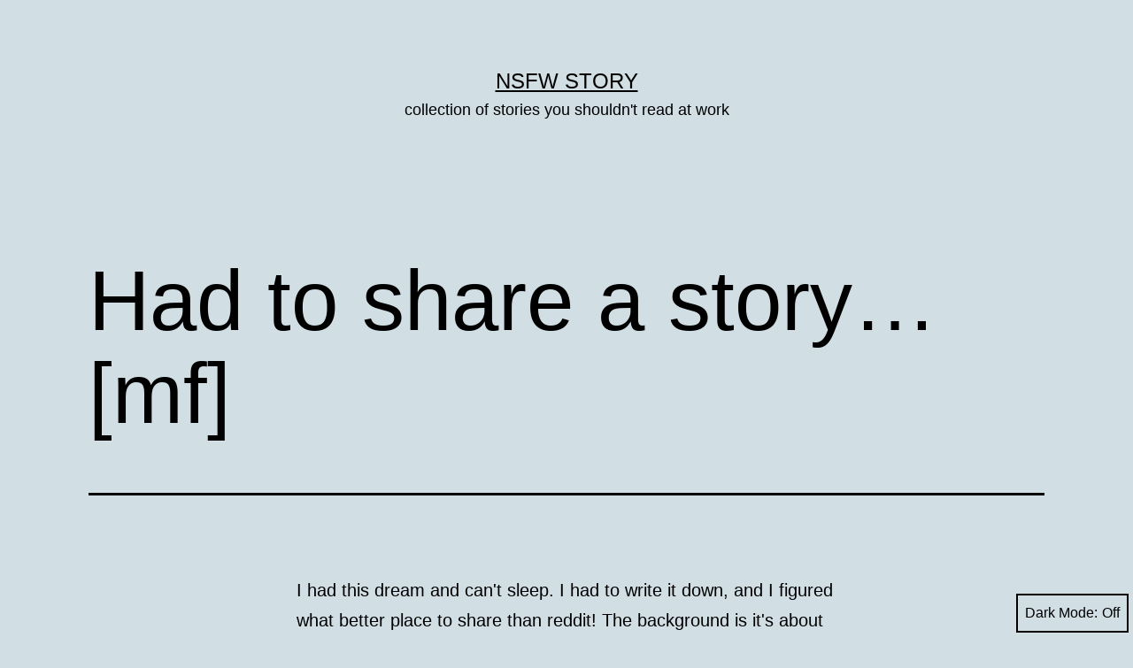

--- FILE ---
content_type: text/html; charset=UTF-8
request_url: https://nsfw-story.com/2013/12/28/had-to-share-a-story-mf/
body_size: 11105
content:
<!doctype html>
<html lang="en-US" class="respect-color-scheme-preference">
<head>
	<meta charset="UTF-8" />
	<meta name="viewport" content="width=device-width, initial-scale=1" />
	<meta name='robots' content='index, follow, max-image-preview:large, max-snippet:-1, max-video-preview:-1' />
	<style>img:is([sizes="auto" i], [sizes^="auto," i]) { contain-intrinsic-size: 3000px 1500px }</style>
	
	<!-- This site is optimized with the Yoast SEO plugin v26.7 - https://yoast.com/wordpress/plugins/seo/ -->
	<title>Had to share a story...[mf] &#8212; NSFW story</title>
	<link rel="canonical" href="https://nsfw-story.com/2013/12/28/had-to-share-a-story-mf/" />
	<meta name="twitter:label1" content="Written by" />
	<meta name="twitter:data1" content="forcarguy" />
	<meta name="twitter:label2" content="Est. reading time" />
	<meta name="twitter:data2" content="2 minutes" />
	<script type="application/ld+json" class="yoast-schema-graph">{"@context":"https://schema.org","@graph":[{"@type":"Article","@id":"https://nsfw-story.com/2013/12/28/had-to-share-a-story-mf/#article","isPartOf":{"@id":"https://nsfw-story.com/2013/12/28/had-to-share-a-story-mf/"},"author":{"name":"forcarguy","@id":"https://nsfw-story.com/#/schema/person/8f7ba50b539c5609982edc4e0ec54257"},"headline":"Had to share a story&#8230;[mf]","datePublished":"2013-12-27T21:06:12+00:00","mainEntityOfPage":{"@id":"https://nsfw-story.com/2013/12/28/had-to-share-a-story-mf/"},"wordCount":373,"articleSection":["Erotica"],"inLanguage":"en-US"},{"@type":"WebPage","@id":"https://nsfw-story.com/2013/12/28/had-to-share-a-story-mf/","url":"https://nsfw-story.com/2013/12/28/had-to-share-a-story-mf/","name":"Had to share a story...[mf] &#8212; NSFW story","isPartOf":{"@id":"https://nsfw-story.com/#website"},"datePublished":"2013-12-27T21:06:12+00:00","author":{"@id":"https://nsfw-story.com/#/schema/person/8f7ba50b539c5609982edc4e0ec54257"},"breadcrumb":{"@id":"https://nsfw-story.com/2013/12/28/had-to-share-a-story-mf/#breadcrumb"},"inLanguage":"en-US","potentialAction":[{"@type":"ReadAction","target":["https://nsfw-story.com/2013/12/28/had-to-share-a-story-mf/"]}]},{"@type":"BreadcrumbList","@id":"https://nsfw-story.com/2013/12/28/had-to-share-a-story-mf/#breadcrumb","itemListElement":[{"@type":"ListItem","position":1,"name":"Home","item":"https://nsfw-story.com/"},{"@type":"ListItem","position":2,"name":"Had to share a story&#8230;[mf]"}]},{"@type":"WebSite","@id":"https://nsfw-story.com/#website","url":"https://nsfw-story.com/","name":"NSFW story","description":"collection of stories you shouldn&#039;t read at work","potentialAction":[{"@type":"SearchAction","target":{"@type":"EntryPoint","urlTemplate":"https://nsfw-story.com/?s={search_term_string}"},"query-input":{"@type":"PropertyValueSpecification","valueRequired":true,"valueName":"search_term_string"}}],"inLanguage":"en-US"},{"@type":"Person","@id":"https://nsfw-story.com/#/schema/person/8f7ba50b539c5609982edc4e0ec54257","name":"forcarguy","url":"https://nsfw-story.com/author/forcarguy/"}]}</script>
	<!-- / Yoast SEO plugin. -->


<link rel='dns-prefetch' href='//www.googletagmanager.com' />
<link rel="alternate" type="application/rss+xml" title="NSFW story &raquo; Feed" href="https://nsfw-story.com/feed/" />
<link rel="alternate" type="application/rss+xml" title="NSFW story &raquo; Comments Feed" href="https://nsfw-story.com/comments/feed/" />
<link rel="alternate" type="application/rss+xml" title="NSFW story &raquo; Had to share a story&#8230;[mf] Comments Feed" href="https://nsfw-story.com/2013/12/28/had-to-share-a-story-mf/feed/" />
<link rel='stylesheet' id='wp-block-library-css' href='https://nsfw-story.com/wp-includes/css/dist/block-library/style.min.css?ver=6.8.3' media='all' />
<style id='wp-block-library-theme-inline-css'>
.wp-block-audio :where(figcaption){color:#555;font-size:13px;text-align:center}.is-dark-theme .wp-block-audio :where(figcaption){color:#ffffffa6}.wp-block-audio{margin:0 0 1em}.wp-block-code{border:1px solid #ccc;border-radius:4px;font-family:Menlo,Consolas,monaco,monospace;padding:.8em 1em}.wp-block-embed :where(figcaption){color:#555;font-size:13px;text-align:center}.is-dark-theme .wp-block-embed :where(figcaption){color:#ffffffa6}.wp-block-embed{margin:0 0 1em}.blocks-gallery-caption{color:#555;font-size:13px;text-align:center}.is-dark-theme .blocks-gallery-caption{color:#ffffffa6}:root :where(.wp-block-image figcaption){color:#555;font-size:13px;text-align:center}.is-dark-theme :root :where(.wp-block-image figcaption){color:#ffffffa6}.wp-block-image{margin:0 0 1em}.wp-block-pullquote{border-bottom:4px solid;border-top:4px solid;color:currentColor;margin-bottom:1.75em}.wp-block-pullquote cite,.wp-block-pullquote footer,.wp-block-pullquote__citation{color:currentColor;font-size:.8125em;font-style:normal;text-transform:uppercase}.wp-block-quote{border-left:.25em solid;margin:0 0 1.75em;padding-left:1em}.wp-block-quote cite,.wp-block-quote footer{color:currentColor;font-size:.8125em;font-style:normal;position:relative}.wp-block-quote:where(.has-text-align-right){border-left:none;border-right:.25em solid;padding-left:0;padding-right:1em}.wp-block-quote:where(.has-text-align-center){border:none;padding-left:0}.wp-block-quote.is-large,.wp-block-quote.is-style-large,.wp-block-quote:where(.is-style-plain){border:none}.wp-block-search .wp-block-search__label{font-weight:700}.wp-block-search__button{border:1px solid #ccc;padding:.375em .625em}:where(.wp-block-group.has-background){padding:1.25em 2.375em}.wp-block-separator.has-css-opacity{opacity:.4}.wp-block-separator{border:none;border-bottom:2px solid;margin-left:auto;margin-right:auto}.wp-block-separator.has-alpha-channel-opacity{opacity:1}.wp-block-separator:not(.is-style-wide):not(.is-style-dots){width:100px}.wp-block-separator.has-background:not(.is-style-dots){border-bottom:none;height:1px}.wp-block-separator.has-background:not(.is-style-wide):not(.is-style-dots){height:2px}.wp-block-table{margin:0 0 1em}.wp-block-table td,.wp-block-table th{word-break:normal}.wp-block-table :where(figcaption){color:#555;font-size:13px;text-align:center}.is-dark-theme .wp-block-table :where(figcaption){color:#ffffffa6}.wp-block-video :where(figcaption){color:#555;font-size:13px;text-align:center}.is-dark-theme .wp-block-video :where(figcaption){color:#ffffffa6}.wp-block-video{margin:0 0 1em}:root :where(.wp-block-template-part.has-background){margin-bottom:0;margin-top:0;padding:1.25em 2.375em}
</style>
<style id='classic-theme-styles-inline-css'>
/*! This file is auto-generated */
.wp-block-button__link{color:#fff;background-color:#32373c;border-radius:9999px;box-shadow:none;text-decoration:none;padding:calc(.667em + 2px) calc(1.333em + 2px);font-size:1.125em}.wp-block-file__button{background:#32373c;color:#fff;text-decoration:none}
</style>
<link rel='stylesheet' id='twenty-twenty-one-custom-color-overrides-css' href='https://nsfw-story.com/wp-content/themes/twentytwentyone/assets/css/custom-color-overrides.css?ver=2.3' media='all' />
<style id='twenty-twenty-one-custom-color-overrides-inline-css'>
:root .editor-styles-wrapper{--global--color-background: #d1dfe4;--global--color-primary: #000;--global--color-secondary: #000;--button--color-background: #000;--button--color-text-hover: #000;}
.is-dark-theme.is-dark-theme .editor-styles-wrapper { --global--color-background: var(--global--color-dark-gray); --global--color-primary: var(--global--color-light-gray); --global--color-secondary: var(--global--color-light-gray); --button--color-text: var(--global--color-background); --button--color-text-hover: var(--global--color-secondary); --button--color-text-active: var(--global--color-secondary); --button--color-background: var(--global--color-secondary); --button--color-background-active: var(--global--color-background); --global--color-border: #9ea1a7; --table--stripes-border-color: rgba(240, 240, 240, 0.15); --table--stripes-background-color: rgba(240, 240, 240, 0.15); }
</style>
<style id='global-styles-inline-css'>
:root{--wp--preset--aspect-ratio--square: 1;--wp--preset--aspect-ratio--4-3: 4/3;--wp--preset--aspect-ratio--3-4: 3/4;--wp--preset--aspect-ratio--3-2: 3/2;--wp--preset--aspect-ratio--2-3: 2/3;--wp--preset--aspect-ratio--16-9: 16/9;--wp--preset--aspect-ratio--9-16: 9/16;--wp--preset--color--black: #000000;--wp--preset--color--cyan-bluish-gray: #abb8c3;--wp--preset--color--white: #FFFFFF;--wp--preset--color--pale-pink: #f78da7;--wp--preset--color--vivid-red: #cf2e2e;--wp--preset--color--luminous-vivid-orange: #ff6900;--wp--preset--color--luminous-vivid-amber: #fcb900;--wp--preset--color--light-green-cyan: #7bdcb5;--wp--preset--color--vivid-green-cyan: #00d084;--wp--preset--color--pale-cyan-blue: #8ed1fc;--wp--preset--color--vivid-cyan-blue: #0693e3;--wp--preset--color--vivid-purple: #9b51e0;--wp--preset--color--dark-gray: #28303D;--wp--preset--color--gray: #39414D;--wp--preset--color--green: #D1E4DD;--wp--preset--color--blue: #D1DFE4;--wp--preset--color--purple: #D1D1E4;--wp--preset--color--red: #E4D1D1;--wp--preset--color--orange: #E4DAD1;--wp--preset--color--yellow: #EEEADD;--wp--preset--gradient--vivid-cyan-blue-to-vivid-purple: linear-gradient(135deg,rgba(6,147,227,1) 0%,rgb(155,81,224) 100%);--wp--preset--gradient--light-green-cyan-to-vivid-green-cyan: linear-gradient(135deg,rgb(122,220,180) 0%,rgb(0,208,130) 100%);--wp--preset--gradient--luminous-vivid-amber-to-luminous-vivid-orange: linear-gradient(135deg,rgba(252,185,0,1) 0%,rgba(255,105,0,1) 100%);--wp--preset--gradient--luminous-vivid-orange-to-vivid-red: linear-gradient(135deg,rgba(255,105,0,1) 0%,rgb(207,46,46) 100%);--wp--preset--gradient--very-light-gray-to-cyan-bluish-gray: linear-gradient(135deg,rgb(238,238,238) 0%,rgb(169,184,195) 100%);--wp--preset--gradient--cool-to-warm-spectrum: linear-gradient(135deg,rgb(74,234,220) 0%,rgb(151,120,209) 20%,rgb(207,42,186) 40%,rgb(238,44,130) 60%,rgb(251,105,98) 80%,rgb(254,248,76) 100%);--wp--preset--gradient--blush-light-purple: linear-gradient(135deg,rgb(255,206,236) 0%,rgb(152,150,240) 100%);--wp--preset--gradient--blush-bordeaux: linear-gradient(135deg,rgb(254,205,165) 0%,rgb(254,45,45) 50%,rgb(107,0,62) 100%);--wp--preset--gradient--luminous-dusk: linear-gradient(135deg,rgb(255,203,112) 0%,rgb(199,81,192) 50%,rgb(65,88,208) 100%);--wp--preset--gradient--pale-ocean: linear-gradient(135deg,rgb(255,245,203) 0%,rgb(182,227,212) 50%,rgb(51,167,181) 100%);--wp--preset--gradient--electric-grass: linear-gradient(135deg,rgb(202,248,128) 0%,rgb(113,206,126) 100%);--wp--preset--gradient--midnight: linear-gradient(135deg,rgb(2,3,129) 0%,rgb(40,116,252) 100%);--wp--preset--gradient--purple-to-yellow: linear-gradient(160deg, #D1D1E4 0%, #EEEADD 100%);--wp--preset--gradient--yellow-to-purple: linear-gradient(160deg, #EEEADD 0%, #D1D1E4 100%);--wp--preset--gradient--green-to-yellow: linear-gradient(160deg, #D1E4DD 0%, #EEEADD 100%);--wp--preset--gradient--yellow-to-green: linear-gradient(160deg, #EEEADD 0%, #D1E4DD 100%);--wp--preset--gradient--red-to-yellow: linear-gradient(160deg, #E4D1D1 0%, #EEEADD 100%);--wp--preset--gradient--yellow-to-red: linear-gradient(160deg, #EEEADD 0%, #E4D1D1 100%);--wp--preset--gradient--purple-to-red: linear-gradient(160deg, #D1D1E4 0%, #E4D1D1 100%);--wp--preset--gradient--red-to-purple: linear-gradient(160deg, #E4D1D1 0%, #D1D1E4 100%);--wp--preset--font-size--small: 18px;--wp--preset--font-size--medium: 20px;--wp--preset--font-size--large: 24px;--wp--preset--font-size--x-large: 42px;--wp--preset--font-size--extra-small: 16px;--wp--preset--font-size--normal: 20px;--wp--preset--font-size--extra-large: 40px;--wp--preset--font-size--huge: 96px;--wp--preset--font-size--gigantic: 144px;--wp--preset--spacing--20: 0.44rem;--wp--preset--spacing--30: 0.67rem;--wp--preset--spacing--40: 1rem;--wp--preset--spacing--50: 1.5rem;--wp--preset--spacing--60: 2.25rem;--wp--preset--spacing--70: 3.38rem;--wp--preset--spacing--80: 5.06rem;--wp--preset--shadow--natural: 6px 6px 9px rgba(0, 0, 0, 0.2);--wp--preset--shadow--deep: 12px 12px 50px rgba(0, 0, 0, 0.4);--wp--preset--shadow--sharp: 6px 6px 0px rgba(0, 0, 0, 0.2);--wp--preset--shadow--outlined: 6px 6px 0px -3px rgba(255, 255, 255, 1), 6px 6px rgba(0, 0, 0, 1);--wp--preset--shadow--crisp: 6px 6px 0px rgba(0, 0, 0, 1);}:where(.is-layout-flex){gap: 0.5em;}:where(.is-layout-grid){gap: 0.5em;}body .is-layout-flex{display: flex;}.is-layout-flex{flex-wrap: wrap;align-items: center;}.is-layout-flex > :is(*, div){margin: 0;}body .is-layout-grid{display: grid;}.is-layout-grid > :is(*, div){margin: 0;}:where(.wp-block-columns.is-layout-flex){gap: 2em;}:where(.wp-block-columns.is-layout-grid){gap: 2em;}:where(.wp-block-post-template.is-layout-flex){gap: 1.25em;}:where(.wp-block-post-template.is-layout-grid){gap: 1.25em;}.has-black-color{color: var(--wp--preset--color--black) !important;}.has-cyan-bluish-gray-color{color: var(--wp--preset--color--cyan-bluish-gray) !important;}.has-white-color{color: var(--wp--preset--color--white) !important;}.has-pale-pink-color{color: var(--wp--preset--color--pale-pink) !important;}.has-vivid-red-color{color: var(--wp--preset--color--vivid-red) !important;}.has-luminous-vivid-orange-color{color: var(--wp--preset--color--luminous-vivid-orange) !important;}.has-luminous-vivid-amber-color{color: var(--wp--preset--color--luminous-vivid-amber) !important;}.has-light-green-cyan-color{color: var(--wp--preset--color--light-green-cyan) !important;}.has-vivid-green-cyan-color{color: var(--wp--preset--color--vivid-green-cyan) !important;}.has-pale-cyan-blue-color{color: var(--wp--preset--color--pale-cyan-blue) !important;}.has-vivid-cyan-blue-color{color: var(--wp--preset--color--vivid-cyan-blue) !important;}.has-vivid-purple-color{color: var(--wp--preset--color--vivid-purple) !important;}.has-black-background-color{background-color: var(--wp--preset--color--black) !important;}.has-cyan-bluish-gray-background-color{background-color: var(--wp--preset--color--cyan-bluish-gray) !important;}.has-white-background-color{background-color: var(--wp--preset--color--white) !important;}.has-pale-pink-background-color{background-color: var(--wp--preset--color--pale-pink) !important;}.has-vivid-red-background-color{background-color: var(--wp--preset--color--vivid-red) !important;}.has-luminous-vivid-orange-background-color{background-color: var(--wp--preset--color--luminous-vivid-orange) !important;}.has-luminous-vivid-amber-background-color{background-color: var(--wp--preset--color--luminous-vivid-amber) !important;}.has-light-green-cyan-background-color{background-color: var(--wp--preset--color--light-green-cyan) !important;}.has-vivid-green-cyan-background-color{background-color: var(--wp--preset--color--vivid-green-cyan) !important;}.has-pale-cyan-blue-background-color{background-color: var(--wp--preset--color--pale-cyan-blue) !important;}.has-vivid-cyan-blue-background-color{background-color: var(--wp--preset--color--vivid-cyan-blue) !important;}.has-vivid-purple-background-color{background-color: var(--wp--preset--color--vivid-purple) !important;}.has-black-border-color{border-color: var(--wp--preset--color--black) !important;}.has-cyan-bluish-gray-border-color{border-color: var(--wp--preset--color--cyan-bluish-gray) !important;}.has-white-border-color{border-color: var(--wp--preset--color--white) !important;}.has-pale-pink-border-color{border-color: var(--wp--preset--color--pale-pink) !important;}.has-vivid-red-border-color{border-color: var(--wp--preset--color--vivid-red) !important;}.has-luminous-vivid-orange-border-color{border-color: var(--wp--preset--color--luminous-vivid-orange) !important;}.has-luminous-vivid-amber-border-color{border-color: var(--wp--preset--color--luminous-vivid-amber) !important;}.has-light-green-cyan-border-color{border-color: var(--wp--preset--color--light-green-cyan) !important;}.has-vivid-green-cyan-border-color{border-color: var(--wp--preset--color--vivid-green-cyan) !important;}.has-pale-cyan-blue-border-color{border-color: var(--wp--preset--color--pale-cyan-blue) !important;}.has-vivid-cyan-blue-border-color{border-color: var(--wp--preset--color--vivid-cyan-blue) !important;}.has-vivid-purple-border-color{border-color: var(--wp--preset--color--vivid-purple) !important;}.has-vivid-cyan-blue-to-vivid-purple-gradient-background{background: var(--wp--preset--gradient--vivid-cyan-blue-to-vivid-purple) !important;}.has-light-green-cyan-to-vivid-green-cyan-gradient-background{background: var(--wp--preset--gradient--light-green-cyan-to-vivid-green-cyan) !important;}.has-luminous-vivid-amber-to-luminous-vivid-orange-gradient-background{background: var(--wp--preset--gradient--luminous-vivid-amber-to-luminous-vivid-orange) !important;}.has-luminous-vivid-orange-to-vivid-red-gradient-background{background: var(--wp--preset--gradient--luminous-vivid-orange-to-vivid-red) !important;}.has-very-light-gray-to-cyan-bluish-gray-gradient-background{background: var(--wp--preset--gradient--very-light-gray-to-cyan-bluish-gray) !important;}.has-cool-to-warm-spectrum-gradient-background{background: var(--wp--preset--gradient--cool-to-warm-spectrum) !important;}.has-blush-light-purple-gradient-background{background: var(--wp--preset--gradient--blush-light-purple) !important;}.has-blush-bordeaux-gradient-background{background: var(--wp--preset--gradient--blush-bordeaux) !important;}.has-luminous-dusk-gradient-background{background: var(--wp--preset--gradient--luminous-dusk) !important;}.has-pale-ocean-gradient-background{background: var(--wp--preset--gradient--pale-ocean) !important;}.has-electric-grass-gradient-background{background: var(--wp--preset--gradient--electric-grass) !important;}.has-midnight-gradient-background{background: var(--wp--preset--gradient--midnight) !important;}.has-small-font-size{font-size: var(--wp--preset--font-size--small) !important;}.has-medium-font-size{font-size: var(--wp--preset--font-size--medium) !important;}.has-large-font-size{font-size: var(--wp--preset--font-size--large) !important;}.has-x-large-font-size{font-size: var(--wp--preset--font-size--x-large) !important;}
:where(.wp-block-post-template.is-layout-flex){gap: 1.25em;}:where(.wp-block-post-template.is-layout-grid){gap: 1.25em;}
:where(.wp-block-columns.is-layout-flex){gap: 2em;}:where(.wp-block-columns.is-layout-grid){gap: 2em;}
:root :where(.wp-block-pullquote){font-size: 1.5em;line-height: 1.6;}
</style>
<link rel='stylesheet' id='twenty-twenty-one-style-css' href='https://nsfw-story.com/wp-content/themes/twentytwentyone/style.css?ver=2.3' media='all' />
<style id='twenty-twenty-one-style-inline-css'>
:root{--global--color-background: #d1dfe4;--global--color-primary: #000;--global--color-secondary: #000;--button--color-background: #000;--button--color-text-hover: #000;}
</style>
<link rel='stylesheet' id='twenty-twenty-one-print-style-css' href='https://nsfw-story.com/wp-content/themes/twentytwentyone/assets/css/print.css?ver=2.3' media='print' />
<link rel='stylesheet' id='tt1-dark-mode-css' href='https://nsfw-story.com/wp-content/themes/twentytwentyone/assets/css/style-dark-mode.css?ver=2.3' media='all' />
<link rel="https://api.w.org/" href="https://nsfw-story.com/wp-json/" /><link rel="alternate" title="JSON" type="application/json" href="https://nsfw-story.com/wp-json/wp/v2/posts/438" /><link rel="EditURI" type="application/rsd+xml" title="RSD" href="https://nsfw-story.com/xmlrpc.php?rsd" />
<meta name="generator" content="WordPress 6.8.3" />
<link rel='shortlink' href='https://nsfw-story.com/?p=438' />
<meta name="generator" content="Site Kit by Google 1.161.0" /><link rel="pingback" href="https://nsfw-story.com/xmlrpc.php"><style id="custom-background-css">
body.custom-background { background-color: #d1dfe4; }
</style>
	</head>

<body class="wp-singular post-template-default single single-post postid-438 single-format-standard custom-background wp-embed-responsive wp-theme-twentytwentyone is-light-theme no-js singular">
<div id="page" class="site">
	<a class="skip-link screen-reader-text" href="#content">
		Skip to content	</a>

	
<header id="masthead" class="site-header has-title-and-tagline">

	

<div class="site-branding">

	
						<p class="site-title"><a href="https://nsfw-story.com/">NSFW story</a></p>
			
			<p class="site-description">
			collection of stories you shouldn&#039;t read at work		</p>
	</div><!-- .site-branding -->
	

</header><!-- #masthead -->

	<div id="content" class="site-content">
		<div id="primary" class="content-area">
			<main id="main" class="site-main">

<article id="post-438" class="post-438 post type-post status-publish format-standard hentry category-erotica entry">

	<header class="entry-header alignwide">
		<h1 class="entry-title">Had to share a story&#8230;[mf]</h1>			</header><!-- .entry-header -->

	<div class="entry-content">
		<p>I had this dream and can&#039;t sleep. I had to write it down, and I figured what better place to share than reddit! The background is it&#039;s about a crush I [25/f] have on [28/m] friend. So here goes:</p><div class='code-block code-block-1' style='margin: 8px auto; text-align: center; display: block; clear: both;'>
<div id="amzn-assoc-ad-7b63913a-7f1d-45ad-a99c-9d579fb472e0"></div><script async src="//z-na.amazon-adsystem.com/widgets/onejs?MarketPlace=US&adInstanceId=7b63913a-7f1d-45ad-a99c-9d579fb472e0"></script></div>

<p>It was hot outside as I stepped out into the warm light, my aqua summer dress fluttered and my heels clicked along the white concrete driveway. I walked over to the sunset orange muscle car and he slid out from underneath it, stained in oil, with a grin. I had a lemonade pitcher in one hand and a glass in the other. He stood up, towering over me and sat down in the driver&#039;s seat. I stood next to it with the door ajar and began to pour into the glass. He grabbed me by the waist and slid me closer, and I moved my leg over his lap, and sat down, straddling him while he grinned. </p>
<p>He moved his hand up my thigh and felt nothing but skin, my lips were drooling on his hand. He unbuttoned his pants and kissed me hard and I let go of the pitcher. He slid the tip in and grabbed my waist to guide me. As the pitcher shattered he shoved himself inside of me. With his other hand he cupped the back of my neck and I let out a soft moan. He raised and lowered my hips until I couldn&#039;t hold back any more. My muscles tightened around him and I almost screamed with pleasure. We kept grinding until he suddenly shoved my hips up, my knees locked and my ass pressed against the steering wheel. Guiding my neck down twords his manhood I could see the pearly white film of my cum on him, and I took him in my mouth and let him guide my movements, until he tightened his grip around the hair at the base of my neck and came. I welcomed it and swallowed, as he let my hips down my knees began to shake and I rose up to collapse in his chest. We stayed for a moment and the he said &quot;&#8230;how about that lemonade.&quot;</p>
<p><span class="my-attribution">Source: <a href="https://www.reddit.com/r/Erotica/comments/1tv0x0/had_to_share_a_storymf/">reddit.com/r/Erotica/comments/1tv0x0/had_to_share_a_storymf</a></span></p><!-- CONTENT END 1 -->
	</div><!-- .entry-content -->

	<footer class="entry-footer default-max-width">
		<div class="posted-by"><span class="posted-on">Published <time class="entry-date published updated" datetime="2013-12-28T06:06:12+09:00">December 28, 2013</time></span><span class="byline">By <a href="https://nsfw-story.com/author/forcarguy/" rel="author">forcarguy</a></span></div><div class="post-taxonomies"><span class="cat-links">Categorized as <a href="https://nsfw-story.com/category/erotica/" rel="category tag">Erotica</a> </span></div>	</footer><!-- .entry-footer -->

				
</article><!-- #post-438 -->

<div id="comments" class="comments-area default-max-width ">

			<h2 class="comments-title">
							1 comment					</h2><!-- .comments-title -->

		<ol class="comment-list">
					<li id="comment-594" class="comment even thread-even depth-1">
			<article id="div-comment-594" class="comment-body">
				<footer class="comment-meta">
					<div class="comment-author vcard">
												<b class="fn">Anonymous</b> <span class="says">says:</span>					</div><!-- .comment-author -->

					<div class="comment-metadata">
						<a href="https://nsfw-story.com/2013/12/28/had-to-share-a-story-mf/#comment-594"><time datetime="2014-01-01T17:55:40+09:00">January 1, 2014 at 17:55</time></a>					</div><!-- .comment-metadata -->

									</footer><!-- .comment-meta -->

				<div class="comment-content">
					<p>Excellent</p>
				</div><!-- .comment-content -->

							</article><!-- .comment-body -->
		</li><!-- #comment-## -->
		</ol><!-- .comment-list -->

		
					<p class="no-comments">Comments are closed.</p>
			
	
</div><!-- #comments -->

	<nav class="navigation post-navigation" aria-label="Posts">
		<h2 class="screen-reader-text">Post navigation</h2>
		<div class="nav-links"><div class="nav-previous"><a href="https://nsfw-story.com/2013/12/27/kept-ive-become-his-dirty-little-secret-now-free/" rel="prev"><p class="meta-nav"><svg class="svg-icon" width="24" height="24" aria-hidden="true" role="img" focusable="false" viewBox="0 0 24 24" fill="none" xmlns="http://www.w3.org/2000/svg"><path fill-rule="evenodd" clip-rule="evenodd" d="M20 13v-2H8l4-4-1-2-7 7 7 7 1-2-4-4z" fill="currentColor"/></svg>Previous post</p><p class="post-title">Kept &#8211; I&#8217;ve Become His Dirty Little Secret (now FREE!)</p></a></div><div class="nav-next"><a href="https://nsfw-story.com/2013/12/30/favorite-impregnation-storieserotica/" rel="next"><p class="meta-nav">Next post<svg class="svg-icon" width="24" height="24" aria-hidden="true" role="img" focusable="false" viewBox="0 0 24 24" fill="none" xmlns="http://www.w3.org/2000/svg"><path fill-rule="evenodd" clip-rule="evenodd" d="m4 13v-2h12l-4-4 1-2 7 7-7 7-1-2 4-4z" fill="currentColor"/></svg></p><p class="post-title">Favorite Impregnation Stories/Erotica</p></a></div></div>
	</nav>			</main><!-- #main -->
		</div><!-- #primary -->
	</div><!-- #content -->

	
	<aside class="widget-area">
		<section id="nav_menu-3" class="widget widget_nav_menu"><h2 class="widget-title">Top posts</h2><nav class="menu-top-posts-container" aria-label="Top posts"><ul id="menu-top-posts" class="menu"><li id="menu-item-10892" class="menu-item menu-item-type-post_type menu-item-object-post menu-item-10892"><a href="https://nsfw-story.com/2015/04/12/sext-i-want-you-to-cum-for-me-blowjob-description/">Sext: I want you to cum for me. [Blowjob description]</a></li>
<li id="menu-item-232074" class="menu-item menu-item-type-post_type menu-item-object-post menu-item-232074"><a href="https://nsfw-story.com/2020/08/22/daddy-manipulates-shy-daughter-incest-father-daughter-reluctant-mf/">Daddy Manipulates Shy Daughter (Incest | Father/Daughter | Reluctant | mf)</a></li>
<li id="menu-item-21164" class="menu-item menu-item-type-post_type menu-item-object-post menu-item-21164"><a href="https://nsfw-story.com/2016/03/21/that-time-i-woke-up-with-my-friend-sucking-my-dick-and-i-didnt-stop-him-mm/">That time I woke up with my friend sucking my dick and I didn&#8217;t stop him. (M/M)</a></li>
<li id="menu-item-10889" class="menu-item menu-item-type-post_type menu-item-object-post menu-item-10889"><a href="https://nsfw-story.com/2015/04/24/april-fools-prank-turned-into-me-fucking-my-girlfriends-sister-mf/">April fools prank turned into me fucking my girlfriends sister [M/F]</a></li>
<li id="menu-item-10890" class="menu-item menu-item-type-post_type menu-item-object-post menu-item-10890"><a href="https://nsfw-story.com/2015/04/16/i-f-caught-my-bf-cheating-and-made-him-watch-me-fuck-all-of-my-friends-as-revenge/">I [F] caught my BF cheating and made him watch me fuck all of my friends as revenge</a></li>
<li id="menu-item-10893" class="menu-item menu-item-type-post_type menu-item-object-post menu-item-10893"><a href="https://nsfw-story.com/2014/09/07/a-humiliating-threesome-mff-cuckquean/">A Humiliating Threesome [MFF] [Cuckquean]</a></li>
</ul></nav></section><section id="tag_cloud-2" class="widget widget_tag_cloud"><h2 class="widget-title">Tags</h2><nav aria-label="Tags"><div class="tagcloud"><a href="https://nsfw-story.com/tag/anal/" class="tag-cloud-link tag-link-58 tag-link-position-1" style="font-size: 20.444444444444pt;" aria-label="Anal (9,567 items)">Anal</a>
<a href="https://nsfw-story.com/tag/asmr/" class="tag-cloud-link tag-link-98 tag-link-position-2" style="font-size: 11.831978319783pt;" aria-label="ASMR (50 items)">ASMR</a>
<a href="https://nsfw-story.com/tag/bdsm/" class="tag-cloud-link tag-link-37 tag-link-position-3" style="font-size: 19.078590785908pt;" aria-label="BDSM (4,182 items)">BDSM</a>
<a href="https://nsfw-story.com/tag/bj/" class="tag-cloud-link tag-link-38 tag-link-position-4" style="font-size: 20.785907859079pt;" aria-label="BJ (11,652 items)">BJ</a>
<a href="https://nsfw-story.com/tag/blackmail/" class="tag-cloud-link tag-link-47 tag-link-position-5" style="font-size: 16.346883468835pt;" aria-label="Blackmail (788 items)">Blackmail</a>
<a href="https://nsfw-story.com/tag/bondage/" class="tag-cloud-link tag-link-55 tag-link-position-6" style="font-size: 18.623306233062pt;" aria-label="Bondage (3,143 items)">Bondage</a>
<a href="https://nsfw-story.com/tag/bukkake/" class="tag-cloud-link tag-link-88 tag-link-position-7" style="font-size: 14.032520325203pt;" aria-label="Bukkake (195 items)">Bukkake</a>
<a href="https://nsfw-story.com/tag/celebrity/" class="tag-cloud-link tag-link-89 tag-link-position-8" style="font-size: 15.208672086721pt;" aria-label="Celebrity (397 items)">Celebrity</a>
<a href="https://nsfw-story.com/tag/cuckold/" class="tag-cloud-link tag-link-46 tag-link-position-9" style="font-size: 17.864498644986pt;" aria-label="Cuckold (1,997 items)">Cuckold</a>
<a href="https://nsfw-story.com/tag/drugs/" class="tag-cloud-link tag-link-54 tag-link-position-10" style="font-size: 17.447154471545pt;" aria-label="Drugs (1,535 items)">Drugs</a>
<a href="https://nsfw-story.com/tag/exhibitionist/" class="tag-cloud-link tag-link-72 tag-link-position-11" style="font-size: 17.712737127371pt;" aria-label="Exhibitionist (1,804 items)">Exhibitionist</a>
<a href="https://nsfw-story.com/tag/fantasy/" class="tag-cloud-link tag-link-53 tag-link-position-12" style="font-size: 20.710027100271pt;" aria-label="Fantasy (11,348 items)">Fantasy</a>
<a href="https://nsfw-story.com/tag/female-dominant/" class="tag-cloud-link tag-link-56 tag-link-position-13" style="font-size: 17.864498644986pt;" aria-label="Female Dominant (1,975 items)">Female Dominant</a>
<a href="https://nsfw-story.com/tag/female-submissive/" class="tag-cloud-link tag-link-64 tag-link-position-14" style="font-size: 16.271002710027pt;" aria-label="Female Submissive (750 items)">Female Submissive</a>
<a href="https://nsfw-story.com/tag/fisting/" class="tag-cloud-link tag-link-60 tag-link-position-15" style="font-size: 19.192411924119pt;" aria-label="Fisting (4,482 items)">Fisting</a>
<a href="https://nsfw-story.com/tag/g-spot/" class="tag-cloud-link tag-link-35 tag-link-position-16" style="font-size: 19.116531165312pt;" aria-label="G-spot (4,234 items)">G-spot</a>
<a href="https://nsfw-story.com/tag/gay/" class="tag-cloud-link tag-link-66 tag-link-position-17" style="font-size: 18.433604336043pt;" aria-label="Gay (2,811 items)">Gay</a>
<a href="https://nsfw-story.com/tag/girlfriend/" class="tag-cloud-link tag-link-33 tag-link-position-18" style="font-size: 20.975609756098pt;" aria-label="Girlfriend (13,049 items)">Girlfriend</a>
<a href="https://nsfw-story.com/tag/group/" class="tag-cloud-link tag-link-52 tag-link-position-19" style="font-size: 20.89972899729pt;" aria-label="Group (12,642 items)">Group</a>
<a href="https://nsfw-story.com/tag/high-school/" class="tag-cloud-link tag-link-34 tag-link-position-20" style="font-size: 20.178861788618pt;" aria-label="High School (8,045 items)">High School</a>
<a href="https://nsfw-story.com/tag/humiliation/" class="tag-cloud-link tag-link-59 tag-link-position-21" style="font-size: 18.319783197832pt;" aria-label="Humiliation (2,614 items)">Humiliation</a>
<a href="https://nsfw-story.com/tag/impregnation/" class="tag-cloud-link tag-link-85 tag-link-position-22" style="font-size: 15.208672086721pt;" aria-label="Impregnation (397 items)">Impregnation</a>
<a href="https://nsfw-story.com/tag/incest/" class="tag-cloud-link tag-link-68 tag-link-position-23" style="font-size: 18.509485094851pt;" aria-label="Incest (2,917 items)">Incest</a>
<a href="https://nsfw-story.com/tag/kegel-exercises/" class="tag-cloud-link tag-link-87 tag-link-position-24" style="font-size: 14.411924119241pt;" aria-label="Kegel Exercises (247 items)">Kegel Exercises</a>
<a href="https://nsfw-story.com/tag/lesbian/" class="tag-cloud-link tag-link-77 tag-link-position-25" style="font-size: 18.168021680217pt;" aria-label="Lesbian (2,405 items)">Lesbian</a>
<a href="https://nsfw-story.com/tag/male-dominant/" class="tag-cloud-link tag-link-65 tag-link-position-26" style="font-size: 17.029810298103pt;" aria-label="Male Dominant (1,209 items)">Male Dominant</a>
<a href="https://nsfw-story.com/tag/male-submissive/" class="tag-cloud-link tag-link-86 tag-link-position-27" style="font-size: 13.880758807588pt;" aria-label="Male Submissive (178 items)">Male Submissive</a>
<a href="https://nsfw-story.com/tag/masturbation/" class="tag-cloud-link tag-link-51 tag-link-position-28" style="font-size: 19.268292682927pt;" aria-label="Masturbation (4,673 items)">Masturbation</a>
<a href="https://nsfw-story.com/tag/meditation/" class="tag-cloud-link tag-link-93 tag-link-position-29" style="font-size: 14.715447154472pt;" aria-label="Meditation (297 items)">Meditation</a>
<a href="https://nsfw-story.com/tag/mmo/" class="tag-cloud-link tag-link-90 tag-link-position-30" style="font-size: 16.19512195122pt;" aria-label="MMO (727 items)">MMO</a>
<a href="https://nsfw-story.com/tag/non-consensual/" class="tag-cloud-link tag-link-67 tag-link-position-31" style="font-size: 16.688346883469pt;" aria-label="Non-consensual (967 items)">Non-consensual</a>
<a href="https://nsfw-story.com/tag/oral/" class="tag-cloud-link tag-link-48 tag-link-position-32" style="font-size: 20.292682926829pt;" aria-label="Oral (8,649 items)">Oral</a>
<a href="https://nsfw-story.com/tag/porn/" class="tag-cloud-link tag-link-36 tag-link-position-33" style="font-size: 20.672086720867pt;" aria-label="Porn (10,982 items)">Porn</a>
<a href="https://nsfw-story.com/tag/prostate/" class="tag-cloud-link tag-link-40 tag-link-position-34" style="font-size: 17.143631436314pt;" aria-label="Prostate (1,276 items)">Prostate</a>
<a href="https://nsfw-story.com/tag/prostate-massagers/" class="tag-cloud-link tag-link-97 tag-link-position-35" style="font-size: 11.756097560976pt;" aria-label="Prostate Massagers (48 items)">Prostate Massagers</a>
<a href="https://nsfw-story.com/tag/prostate-milking/" class="tag-cloud-link tag-link-95 tag-link-position-36" style="font-size: 9.4417344173442pt;" aria-label="Prostate Milking (11 items)">Prostate Milking</a>
<a href="https://nsfw-story.com/tag/prostitute/" class="tag-cloud-link tag-link-69 tag-link-position-37" style="font-size: 15.70189701897pt;" aria-label="Prostitute (533 items)">Prostitute</a>
<a href="https://nsfw-story.com/tag/reluctant/" class="tag-cloud-link tag-link-61 tag-link-position-38" style="font-size: 17.560975609756pt;" aria-label="Reluctant (1,674 items)">Reluctant</a>
<a href="https://nsfw-story.com/tag/sado-masochism/" class="tag-cloud-link tag-link-84 tag-link-position-39" style="font-size: 13.311653116531pt;" aria-label="Sado Masochism (125 items)">Sado Masochism</a>
<a href="https://nsfw-story.com/tag/science-fiction/" class="tag-cloud-link tag-link-91 tag-link-position-40" style="font-size: 15.360433604336pt;" aria-label="Science Fiction (431 items)">Science Fiction</a>
<a href="https://nsfw-story.com/tag/straight/" class="tag-cloud-link tag-link-49 tag-link-position-41" style="font-size: 22pt;" aria-label="Straight (24,503 items)">Straight</a>
<a href="https://nsfw-story.com/tag/super-orgasm/" class="tag-cloud-link tag-link-99 tag-link-position-42" style="font-size: 8pt;" aria-label="Super Orgasm (4 items)">Super Orgasm</a>
<a href="https://nsfw-story.com/tag/swingers/" class="tag-cloud-link tag-link-63 tag-link-position-43" style="font-size: 18.964769647696pt;" aria-label="Swingers (3,909 items)">Swingers</a>
<a href="https://nsfw-story.com/tag/voyeurism/" class="tag-cloud-link tag-link-62 tag-link-position-44" style="font-size: 16.80216802168pt;" aria-label="Voyeurism (1,055 items)">Voyeurism</a>
<a href="https://nsfw-story.com/tag/wife/" class="tag-cloud-link tag-link-32 tag-link-position-45" style="font-size: 21.468834688347pt;" aria-label="Wife (17,939 items)">Wife</a></div>
</nav></section><section id="search-2" class="widget widget_search"><form role="search"  method="get" class="search-form" action="https://nsfw-story.com/">
	<label for="search-form-1">Search&hellip;</label>
	<input type="search" id="search-form-1" class="search-field" value="" name="s" />
	<input type="submit" class="search-submit" value="Search" />
</form>
</section>	</aside><!-- .widget-area -->

	
	<footer id="colophon" class="site-footer">

				<div class="site-info">
			<div class="site-name">
																						<a href="https://nsfw-story.com/">NSFW story</a>
																		</div><!-- .site-name -->

			
			<div class="powered-by">
				Proudly powered by <a href="https://wordpress.org/">WordPress</a>.			</div><!-- .powered-by -->

		</div><!-- .site-info -->
	</footer><!-- #colophon -->

</div><!-- #page -->

<div class='code-block code-block-2' style='margin: 8px 0; clear: both;'>
<script type="text/javascript">
    amzn_assoc_ad_type = "link_enhancement_widget";
    amzn_assoc_tracking_id = "str021-20";
    amzn_assoc_linkid = "22c6c091fd015572451c04e5ea315711";
    amzn_assoc_placement = "";
    amzn_assoc_marketplace = "amazon";
    amzn_assoc_region = "US";
</script>
<script src="//ws-na.amazon-adsystem.com/widgets/q?ServiceVersion=20070822&Operation=GetScript&ID=OneJS&WS=1&MarketPlace=US"></script></div>
<script type="speculationrules">
{"prefetch":[{"source":"document","where":{"and":[{"href_matches":"\/*"},{"not":{"href_matches":["\/wp-*.php","\/wp-admin\/*","\/wp-content\/uploads\/*","\/wp-content\/*","\/wp-content\/plugins\/*","\/wp-content\/themes\/twentytwentyone\/*","\/*\\?(.+)"]}},{"not":{"selector_matches":"a[rel~=\"nofollow\"]"}},{"not":{"selector_matches":".no-prefetch, .no-prefetch a"}}]},"eagerness":"conservative"}]}
</script>
<script>document.body.classList.remove("no-js");</script><button id="dark-mode-toggler" class="fixed-bottom" aria-pressed="false" onClick="toggleDarkMode()">Dark Mode: <span aria-hidden="true"></span></button>		<style>
			#dark-mode-toggler > span {
				margin-left: 5px;
			}
			#dark-mode-toggler > span::before {
				content: 'Off';
			}
			#dark-mode-toggler[aria-pressed="true"] > span::before {
				content: 'On';
			}
					</style>

		<script>function toggleDarkMode() { // jshint ignore:line
	var toggler = document.getElementById( 'dark-mode-toggler' );

	if ( 'false' === toggler.getAttribute( 'aria-pressed' ) ) {
		toggler.setAttribute( 'aria-pressed', 'true' );
		document.documentElement.classList.add( 'is-dark-theme' );
		document.body.classList.add( 'is-dark-theme' );
		window.localStorage.setItem( 'twentytwentyoneDarkMode', 'yes' );
	} else {
		toggler.setAttribute( 'aria-pressed', 'false' );
		document.documentElement.classList.remove( 'is-dark-theme' );
		document.body.classList.remove( 'is-dark-theme' );
		window.localStorage.setItem( 'twentytwentyoneDarkMode', 'no' );
	}
}

function twentytwentyoneIsDarkMode() {
	var isDarkMode = window.matchMedia( '(prefers-color-scheme: dark)' ).matches;

	if ( 'yes' === window.localStorage.getItem( 'twentytwentyoneDarkMode' ) ) {
		isDarkMode = true;
	} else if ( 'no' === window.localStorage.getItem( 'twentytwentyoneDarkMode' ) ) {
		isDarkMode = false;
	}

	return isDarkMode;
}

function darkModeInitialLoad() {
	var toggler = document.getElementById( 'dark-mode-toggler' ),
		isDarkMode = twentytwentyoneIsDarkMode();

	if ( isDarkMode ) {
		document.documentElement.classList.add( 'is-dark-theme' );
		document.body.classList.add( 'is-dark-theme' );
	} else {
		document.documentElement.classList.remove( 'is-dark-theme' );
		document.body.classList.remove( 'is-dark-theme' );
	}

	if ( toggler && isDarkMode ) {
		toggler.setAttribute( 'aria-pressed', 'true' );
	}
}

function darkModeRepositionTogglerOnScroll() {

	var toggler = document.getElementById( 'dark-mode-toggler' ),
		prevScroll = window.scrollY || document.documentElement.scrollTop,
		currentScroll,

		checkScroll = function() {
			currentScroll = window.scrollY || document.documentElement.scrollTop;
			if (
				currentScroll + ( window.innerHeight * 1.5 ) > document.body.clientHeight ||
				currentScroll < prevScroll
			) {
				toggler.classList.remove( 'hide' );
			} else if ( currentScroll > prevScroll && 250 < currentScroll ) {
				toggler.classList.add( 'hide' );
			}
			prevScroll = currentScroll;
		};

	if ( toggler ) {
		window.addEventListener( 'scroll', checkScroll );
	}
}

darkModeInitialLoad();
darkModeRepositionTogglerOnScroll();
</script>	<script>
	if ( -1 !== navigator.userAgent.indexOf( 'MSIE' ) || -1 !== navigator.appVersion.indexOf( 'Trident/' ) ) {
		document.body.classList.add( 'is-IE' );
	}
	</script>
	<script src="https://nsfw-story.com/wp-content/themes/twentytwentyone/assets/js/dark-mode-toggler.js?ver=1.0.0" id="twentytwentyone-dark-mode-support-toggle-js"></script>
<script src="https://nsfw-story.com/wp-content/themes/twentytwentyone/assets/js/editor-dark-mode-support.js?ver=1.0.0" id="twentytwentyone-editor-dark-mode-support-js"></script>
<script id="twenty-twenty-one-ie11-polyfills-js-after">
( Element.prototype.matches && Element.prototype.closest && window.NodeList && NodeList.prototype.forEach ) || document.write( '<script src="https://nsfw-story.com/wp-content/themes/twentytwentyone/assets/js/polyfills.js?ver=2.3"></scr' + 'ipt>' );
</script>
<script src="https://nsfw-story.com/wp-content/themes/twentytwentyone/assets/js/responsive-embeds.js?ver=2.3" id="twenty-twenty-one-responsive-embeds-script-js"></script>

<script defer src="https://static.cloudflareinsights.com/beacon.min.js/vcd15cbe7772f49c399c6a5babf22c1241717689176015" integrity="sha512-ZpsOmlRQV6y907TI0dKBHq9Md29nnaEIPlkf84rnaERnq6zvWvPUqr2ft8M1aS28oN72PdrCzSjY4U6VaAw1EQ==" data-cf-beacon='{"version":"2024.11.0","token":"693b3e933e474b3abd1a80c6b89f73ba","r":1,"server_timing":{"name":{"cfCacheStatus":true,"cfEdge":true,"cfExtPri":true,"cfL4":true,"cfOrigin":true,"cfSpeedBrain":true},"location_startswith":null}}' crossorigin="anonymous"></script>
</body>
</html>
